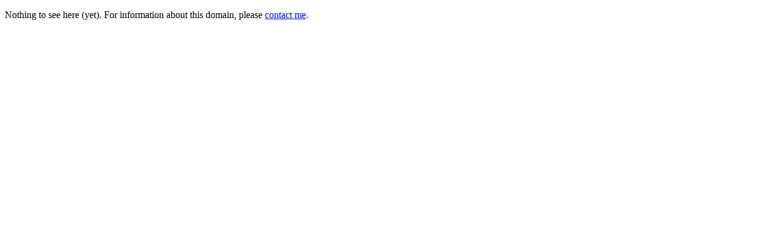

--- FILE ---
content_type: text/html
request_url: https://gingerich.family/
body_size: 313
content:
<?xml version="1.0" encoding="UTF-8"?>
<!DOCTYPE html PUBLIC "-//W3C//DTD XHTML 1.1//EN"
	"http://www.w3.org/TR/xhtml11/DTD/xhtml11.dtd">
<html xmlns="http://www.w3.org/1999/xhtml"
	xml:lang="en" >
<head>
<title>gingerich.family</title>
</head>
<body>
<p>
Nothing to see here (yet).  For information about this domain, please
<a href="https://ossguy.com/?page_id=6">contact me</a>.
</p>
</body>
</html>
